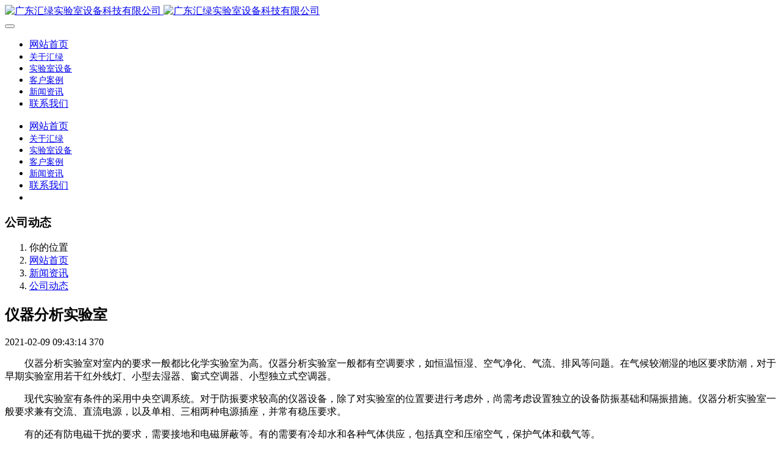

--- FILE ---
content_type: text/html;charset=UTF-8
request_url: http://www.gdhlkj.com/news/377-cn.html
body_size: 9209
content:

<!DOCTYPE HTML>
<html class="oxh met-web">
<head>
<meta charset="utf-8">
<meta name="renderer" content="webkit">
<meta http-equiv="X-UA-Compatible" content="IE=edge,chrome=1">
<meta name="viewport" content="width=device-width,initial-scale=1.0,maximum-scale=1.0,minimum-scale=1.0,user-scalable=0,minimal-ui">
<meta name="format-detection" content="telephone=no">
<title>仪器分析实验室-广东汇绿实验室官网★广东汇绿实验室设备科技有限公司</title>
<meta name="description" content="仪器分析实验室对室内的要求一般都比化学实验室为高。仪器分析实验室一般都有空调要求，如恒温恒湿、空气净化、气流、排风等问题。在气候较潮湿的地区要求防潮，对于早期实验">
<meta name="keywords" content="仪器分析实验室">
<meta name="generator" content="MetInfo V8.0" data-variable="../|cn|cn|medu067|2|36|377" data-user_name="">
<link href="../favicon.ico?1622192574" rel="shortcut icon" type="image/x-icon">
<link rel="stylesheet" type="text/css" href="../public/third-party/web/basic.css?1736218885">
<link rel="stylesheet" type="text/css" href="../public/web/css/metinfo.css?1736218885">
<link rel="stylesheet" type="text/css" href="../templates/medu067/cache/medu067.css?1739842642">
<style>
body{
    background-color: !important;font-family: !important;}
h1,h2,h3,h4,h5,h6{font-family: !important;}
</style>
<script>(function(){var t=navigator.userAgent;(t.indexOf("rv:11")>=0||t.indexOf("MSIE 10")>=0)&&document.write("<script src=\"../public/third-party/html5shiv/html5shiv.min.js\"><\/script>")})();</script>
</head>
<!--[if lte IE 9]>
<div class="text-xs-center m-b-0 bg-blue-grey-100 alert">
    <button type="button" class="close" aria-label="Close" data-dismiss="alert">
        <span aria-hidden="true">×</span>
    </button>
    你正在使用一个过时的浏览器。请升级你的浏览器，以提高您的体验。</div>
<![endif]-->
<body >
<!--头部部分-->
<div class="head-position" met-imgmask>
    <header class='met-head' m-id='met_head' m-type="head_nav">
        <nav class="navbar navbar-default box-shadow-none met-nav">
            <div class="container">
                <div class="row">
                    <!--导航的手机头部-->
                    <div class='met-nav-btn'>
                                                                            <h3 hidden>广东汇绿实验室官网★广东汇绿实验室设备科技有限公司</h3>
                                                <div class="navbar-header pull-xs-left">
                            <a href="../index-cn.html" class="met-logo vertical-align block pull-xs-left" title="广东汇绿实验室设备科技有限公司">
                                <div class="vertical-align-middle">
                                                                              <img src="../upload/202012/1607916803.png" alt="广东汇绿实验室设备科技有限公司" class="mblogo" />
                                        <img src="../upload/202012/1607916803.png" alt="广东汇绿实验室设备科技有限公司" class="pclogo" />
                                                                        </div>
                            </a>
                        </div>
                        <!--手机端的按钮图标--->
                        <button type="button" class="navbar-toggler hamburger p-x-5 J-toggler-btn">
                            <span class="sr-only"></span>
                            <span class="hamburger-bar"></span>
                        </button>
                         <!--手机端的按钮图标end--->
                                              </div>
                    <!--导航的手机头部end-->
                    <!-- 会员注册登录 -->
                    <div class="collapse navbar-collapse navbar-collapse-toolbar pull-md-right p-0" id='met-head-user-collapse'>
                                              </div>
                      <!-- 会员注册登录end -->
                    <!--pc端的导航菜单-->
                    <div class="pc-nav-wraper collapse navbar-collapse navbar-collapse-toolbar pull-md-right p-0" id="met-nav-collapse">
                        <ul class="nav navbar-nav navlist">
                            <li class='nav-item'>
                                <a href="../index-cn.html" title="网站首页" class="nav-link
                                                                  ">网站首页</a>
                            </li>
                                                                                      <li class='nav-item m-l-10'>
                                <a href="../about/index-cn.html" target='_self' title="关于汇绿" class="nav-link "><span style='font-size:14px ;'>关于汇绿</span></a>
                            </li>
                                                                                                                  <li class='nav-item m-l-10'>
                                <a href="../product/list-4-cn.html" target='_self' title="实验室设备" class="nav-link "><span style='font-size:14px ;'>实验室设备</span></a>
                            </li>
                                                                                                                  <li class='nav-item m-l-10'>
                                <a href="../img/list-38-cn.html" target='_self' title="客户案例" class="nav-link "><span style='font-size:14px ;'>客户案例</span></a>
                            </li>
                                                                                                                  <li class='nav-item m-l-10'>
                                <a href="../news/list-3-cn.html" target='_self' title="新闻资讯" class="nav-link active"><span style='font-size:14px ;'>新闻资讯</span></a>
                            </li>
                                                                                                                  <li class='nav-item m-l-10'>
                                <a href="../about1/index-cn.html" target='_self' title="联系我们" class="nav-link "><span style=''>联系我们</span></a>
                            </li>
                                                                                </ul>
                        <!--导航菜单end-->
                        <!--语言切换-->
                        <div class="metlang m-l-15 pull-md-right">
                                                                                                                        </div>
                        <!--语言切换end-->
                    </div>
                    <!--pc端的导航菜单end-->
                    <!--手机端的导航菜单-->
                    <div class="mb-nav-wrapper pull-md-right p-0" id="mbnav-container">
                        <div class="nav-mask J-close-btn"></div> <!--蒙版-->
                        <ul class="nav navbar-nav navlist">
                            <li class='nav-item'>   
                                <a 
                                href="../index-cn.html"                           
                                title="网站首页" class="nav-link home-link
                                                                  ">网站首页</a>
                                <span class="arrow-icon close-btn J-close-btn"><i class="fa fa-close"></i></span> <!--手机端首页的关闭按钮-->
                            </li>
                                                                                      <li class='nav-item m-l-10'>
                                <a href="../about/index-cn.html" target='_self' title="关于汇绿" class="nav-link "><span style='font-size:14px ;'>关于汇绿</span></a>
                            </li>
                                                                                                                  <li class='nav-item m-l-10'>
                                <a href="../product/list-4-cn.html" target='_self' title="实验室设备" class="nav-link "><span style='font-size:14px ;'>实验室设备</span></a>
                            </li>
                                                                                                                  <li class='nav-item m-l-10'>
                                <a href="../img/list-38-cn.html" target='_self' title="客户案例" class="nav-link "><span style='font-size:14px ;'>客户案例</span></a>
                            </li>
                                                                                                                  <li class='nav-item m-l-10'>
                                <a href="../news/list-3-cn.html" target='_self' title="新闻资讯" class="nav-link active"><span style='font-size:14px ;'>新闻资讯</span></a>
                            </li>
                                                                                                                  <li class='nav-item m-l-10'>
                                <a href="../about1/index-cn.html" target='_self' title="联系我们" class="nav-link "><span style=''>联系我们</span></a>
                            </li>
                                                                                    <!--语言切换-->
                            <li class="m-l-10 m-b-40">
                                <div class="metlang m-l-15 pull-md-right">
                                                                                                                                            </div>
                            </li>
                            <!--语言切换结束-->
                        </ul>
                        <!--导航菜单end-->
                    </div>
                     <!--手机端端的导航菜单end-->
                </div>
            </div>
        </nav>
    </header>
</div>
<!--头部部分end-->
<!--banner部分-->
    <div class="met-banner-ny vertical-align text-center" m-id="banner">
              <h3 class="vertical-align-middle">公司动态</h3>
    </div>
                  <section class="met-crumbs hidden-sm-down" m-id='met_position' m-type='nocontent'>
    <div class="container">
        <div class="row">
            <div class="border-bottom clearfix">
                <ol class="breadcrumb m-b-0 subcolumn-crumbs breadcrumb-arrow">
                    <li class='breadcrumb-item'>
                        你的位置                    </li>
                    <li class='breadcrumb-item'>
                        <a href="../" title="网站首页" class='icon wb-home'>网站首页</a>
                    </li>
                                                                          <li class='breadcrumb-item'>
                            <a href="../news/list-3-cn.html" title="新闻资讯" class=''>新闻资讯</a>
                        </li>
                                                                                      <li class='breadcrumb-item'>
                            <a href="../news/list-36-cn.html" title="公司动态" class=''>公司动态</a>
                        </li>
                                                                                                  </ol>
            </div>
        </div>
    </div>
</section>
    <!--banner部分end-->
<main class="met-shownews animsition">
    <div class="container">
        <div class="row">
        <div class="clearfix">
            <div class="col-md-9 met-shownews-body" m-id="noset">
                <div class="row">
                    <section class="details-title">
                        <h1 class='m-t-10 m-b-5'>仪器分析实验室</h1>
                        <div class="info font-weight-300">
                            <span>2021-02-09 09:43:14</span>
                            <span></span>
                            <span>
                                <i class="icon wb-eye m-r-5" aria-hidden="true"></i>
                                <script type='text/javascript' class='met_hits' data-hits='369' src="../hits/?lang=cn&type=news&vid=377&list=0"></script>                            </span>
                        </div>
                    </section>
                    <section class="met-editor clearfix">
                        <p> <span style="font-size:16px;">　　仪器分析实验室对室内的要求一般都比化学实验室为高。仪器分析实验室一般都有空调要求，如恒温恒湿、空气净化、气流、排风等问题。在气候较潮湿的地区要求防潮，对于早期实验室用若干红外线灯、小型去湿器、窗式空调器、小型独立式空调器。</span></p> 
<p> <span style="font-size:16px;">　　现代实验室有条件的采用中央空调系统。对于防振要求较高的仪器设备，除了对实验室的位置要进行考虑外，尚需考虑设置独立的设备防振基础和隔振措施。仪器分析实验室一般要求兼有交流、直流电源，以及单相、三相两种电源插座，并常有稳压要求。</span></p> 
<p> <span style="font-size:16px;">　　有的还有防电磁干扰的要求，需要接地和电磁屏蔽等。有的需要有冷却水和各种气体供应，包括真空和压缩空气，保护气体和载气等。</span></p> 
<p> <span style="font-size:16px;">　　仪器分析实验室的建筑装修标准通常都考虑较高一些：墙面做油漆涂料或油漆墙裙;地面做木地板、水磨石地面、塑胶地面以及大理石地面等;实验室的实验台：如为样品处理室工作台可参照化学实验台;如为放置仪器的工作台需稳固，可采用钢筋混凝土结构的水磨石台面等。同样，实验室要求防尘、防腐蚀、都应给予足够的重视和妥善地解决。</span></p> 
<p> <span style="font-size:16px;">　　1、仪器分析实验室的要求</span></p> 
<p> <span style="font-size:16px;">　　仪器分析实验主要设置各种大型精密分析仪器，同时也包括普通小型分析仪等。这些分析室大都由几个小室组成，组成房间的大小和数量随各类仪器而异;即使是同类仪器，如其型号不同，其要求往往也不相同，而且有时会有较大的差别。</span></p> 
<p> <span style="font-size:16px;">　　2、仪器分析实验室的组成</span></p> 
<p> <span style="font-size:16px;">　　仪器分析实验室组成包括分析仪器室、样品处理室、暗室、研究室、更衣室、机房等。</span></p> 
<p> <span style="font-size:16px;">　　3、仪器分析实验室的平面布置</span></p> 
<p> <span style="font-size:16px;">　　仪器分析实验室一身都有防振、防尘和较恒定的室温要求和一定的湿度要求，在具体设计时应满足该仪器产品说明书提出的要求。</span></p> 
<p> <span style="font-size:16px;">　　仪器分析实验室通常可与基本实验室一样沿外墙布置，或将它们集中在某一区域内，这样有利于各个研究室和基本实验室相联系，并可统一考虑诸如空调、防护等方面的措施。对于某一科研项目来说，为了实研究方便起见，仪器分析实验室也可考虑按科研项目分散布置，这样同一种分析仪器室在一幢楼里就得有多组。另外，在一个有集中空调系统的实验大楼里，则以不沿外墙设置特种辅助实验室较为有利。下面为仪器分析实验室的几个设计实例。</span></p> 
<p> <span style="font-size:16px;">　　(1)大型光谱实验室平面布置</span></p> 
<p> <span style="font-size:16px;">　　(2)X衍射分析室平面布置</span></p> 
<p> <span style="font-size:16px;">　　(3)电化学分析室平面布置</span></p> 
<p> <span style="font-size:16px;">　　(4)电子显微镜实验室平面布置</span></p> 
<p> <span style="font-size:16px;">　　(5)光学检验室</span></p> 
<p> <span style="font-size:16px;">　　(6)力学性能源测定实验室</span></p> 
<p> <span style="font-size:16px;">　　(7)热性能测定实验室</span></p> 
<p> <span style="font-size:16px;">　　(8)X射线荧光光谱实验室</span></p> 
<p> <span style="font-size:16px;">　　(9)ICP光谱仪平面布置</span></p> 
<p> <span style="font-size:16px;">　　4、仪器分析室的室内装修</span></p> 
<p> <span style="font-size:16px;">　　4.1 地板</span></p> 
<p> <span style="font-size:16px;">　　小型普通的仪器分析室采用一身的固定地板即可满足需要，但对于大型精密仪器分析实验室，例如X荧光光谱室、质谱室、离子控针室等实验室因电缆多，管线复杂，需要采用架空地板。当采用下送上回送风方式时，也可利用架空地板下空间作为送风静压箱。一般地板构造有以下几种。</span></p> 
<p> <span style="font-size:16px;">　　(1)护罩式当电缆线数量很少，可以结扎成束，并可作明线配线时，为防止碰坏电线，可在电线上加一层护罩，保护罩高度以不妨碍机柜门扇开关为宜。</span></p> 
<p> <span style="font-size:16px;">　　(2)地沟式公在电缆通过的地板下做沟，沟的尺寸一般净宽250mm，深150mm，即可，沟盖板划块后做成活动盖板，安上少数铝制平面拉手，以便开启。</span></p> 
<p> <span style="font-size:16px;">　　(3)活动地板又称装配式地板，由各种规格型号和材质的面板块、可调支撑、横梁、缓冲垫等组成。活动地板架空辅设在仪器室的楼地面上作安装设备、敷设纵横交错的各种管线、电缆及空调静压箱的空间用。</span></p> 
<p> <span style="font-size:16px;">　　活动地板应机械性能优良、质量轻、强度大，表面平整，尺寸稳定，互换灵活，装饰性及质感良好，并能满足防潮、阻燃、防腐等要求。活动地板又分防静电型和非防静电型两种。</span></p> 
<p> <span style="font-size:16px;">　　活动地板使用要求和特点。</span></p> 
<p> <span style="font-size:16px;">　　①不论房间形状、面积如何，都能方便而迅速地装配。</span></p> 
<p> <span style="font-size:16px;">　　②能自由接近电气连接线和风管，便于敷设和维护。</span></p> 
<p> <span style="font-size:16px;">　　③承重能力≥800kg/m2。</span></p> 
<p> <span style="font-size:16px;">　　④满足防火要求。</span></p> 
<p> <span style="font-size:16px;">　　⑤能使静电通泄至地和反射电磁辐射。</span></p> 
<p> <span style="font-size:16px;">　　⑥地板的可卸板能互换，并有较高制作精度，以便利用地板下空间作空调静压箱时达到所需密封性。</span></p> 
<p> <span style="font-size:16px;">　　⑦板面无噪声、耐磨，既可擦洗又可干擦(用吸尘器)。</span></p> 
<p> <span style="font-size:16px;">　　⑧借助可调支撑找平地面的不平度。</span></p> 
<p> <span style="font-size:16px;">　　4.2 门窗</span></p> 
<p> <span style="font-size:16px;">　　①有空调、洁净要求的房间门应采用密闭保温的单向弹簧门或装自动闭门器，并向室内开启。对有强噪声的房间且开向计算机房的门应采用隔声门。</span></p> 
<p> <span style="font-size:16px;">　　②有空调、洁净要求的房间设置外育时，应为双层密封窗。当采用铝合金窗、塑钢窗时，可采用安中空玻璃的单层密闭窗，以保证围护墙结构的热工性能。</span></p> 
<p> <span style="font-size:16px;">　　③仪器室外窗宜朝北。若受条件限制，窗开向东、南、西方向时，应采取遮阳、窗帘等措施防止阳光直射，避免眩光。</span></p> 
<p> <span style="font-size:16px;">　　④各房间的门应保证人员、设备进出方便。</span></p> 
<p> <span style="font-size:16px;">　　4.3 室内装饰要求</span></p> 
<p> <span style="font-size:16px;">　　①精密仪器分析室以及主要的辅助房间室内装修应选择用易清洁、不起尘的难燃材料，墙壁和顶棚表面应平整，减少积尘面，要有保温、隔声、吸声效果。地面材料应平整、耐磨、易除尘，并按需要采取防静电措施。</span></p> 
<p> <span style="font-size:16px;">　　②一般的辅助房间室内装饰可按房间用途，按有关标准设计。</span></p> 
<p> <span style="font-size:16px;">　　③室内各种管线宜暗敷，当管线穿楼板时宜设技术竖井。</span></p> 
<p> <span style="font-size:16px;">　　④室内顶棚上安装的风口、灯具、火灾探测器及灭火器喷头以及墙上的各种箱盒等应协调布置，做到整齐美观。</span></p> 
<p> <span style="font-size:16px;">　　⑤隔墙设置，除固定隔墙外，最好采用灵活隔断，以适应仪器更新及改扩建的需要。</span></p> 
<p> <span style="font-size:16px;">　　⑥室内色彩宜淡雅柔和，有清新宁静的效果，不宜用大面积强烈色彩。视觉作业处的家具和房间内宜用无光泽或亚光表面。</span></p>                    </section>
                                                                      <div class='met-page met-shownews-footer border-top1' >
                        <ul class="pagination block blocks-2 p-t-20">
                            <li class='page-item m-b-0 '>
                                <a href='  ../news/378-cn.html' target=_self title="广东汇绿通风柜的选择" class='page-link text-truncate'>
                                    上一篇                                    <span aria-hidden="true" class='hidden-xs-down'>:   广东汇绿通风柜的选择</span>
                                </a>
                            </li>
                            <li class='page-item m-b-0 '>
                                <a href='  ../news/376-cn.html' title="广东汇绿现代化实验室家具设计理念与原则" target=_self class='page-link pull-xs-right text-truncate'>
                                    下一篇                                    <span aria-hidden="true" class='hidden-xs-down'>:   广东汇绿现代化实验室家具设计理念与原则</span>
                                </a>
                            </li>
                        </ul>
                    </div>
                </div>
            </div>
            <div class="col-md-3">
                <div class="row">
                    <div class="met-bar" m-id="news_bar" m-type="nocontent">
                                                      <ul class="column list-icons">
                                                                    <li>
                                        <a href="../news/list-3-cn.html" title="新闻资讯" class="active" target='_self'><h3 class="font-weight-300">新闻资讯</h3></a>
                                    </li>
                                                                            <li class="met-bar-son">
                                                                                          <a href="../news/list-37-cn.html" title="项目资讯" class='' target='_self'>项目资讯</a>
                                                                                    </li>
                                                                            <li class="met-bar-son">
                                                                                          <a href="../news/list-36-cn.html" title="公司动态" class='active' target='_self'>公司动态</a>
                                                                                    </li>
                                                                            <li class="met-bar-son">
                                                                                          <a href="../news/list-118-cn.html" title="技术文章" class='' target='_self'>技术文章</a>
                                                                                    </li>
                                                                                                </ul>
                                                                              <div class="sidebar-news-list recommend">
                                <h3 class=' font-weight-300 m-0'>为您推荐</h3>
                                <ul class="list-group list-group-bordered m-t-10 m-b-0">
                                                                        <li class="list-group-item">
                                        <a href="../news/1471-cn.html" title="广东汇绿与TMOON共赴新征程，见证品牌发展新纪元" target=_self>广东汇绿与TMOON共赴新征程，见证品牌发展新纪元</a>
                                    </li>
                                                                        <li class="list-group-item">
                                        <a href="../news/1472-cn.html" title="喜讯 - 广东汇绿7月中标项目汇总" target=_self>喜讯 - 广东汇绿7月中标项目汇总</a>
                                    </li>
                                                                        <li class="list-group-item">
                                        <a href="../news/1469-cn.html" title="通风管道安装工程" target=_self>通风管道安装工程</a>
                                    </li>
                                                                        <li class="list-group-item">
                                        <a href="../news/1468-cn.html" title="实验室装备实验室装备分类" target=_self>实验室装备实验室装备分类</a>
                                    </li>
                                                                        <li class="list-group-item">
                                        <a href="../news/1467-cn.html" title="通风柜的使用和保养、全排风式通风柜、通风柜" target=_self>通风柜的使用和保养、全排风式通风柜、通风柜</a>
                                    </li>
                                                                    </ul>
                            </div>
                                            </div>
                </div>
            </div>
            </div>
        </div>
    </div>
</main>
<footer class='met-foot-info border-top1' m-id='met_foot' m-type="foot">
    <div class="met-footnav text-xs-center p-b-20" m-id='noset' m-type='foot_nav'>
        <div class="container">
            <div class="row mob-masonry">
                                                  <div class="col-lg-2 col-md-3 col-xs-6 list masonry-item foot-nav">
                    <h4 class='font-size-16 m-t-0'>
                        <a href="../about/index-cn.html" target='_self'  title="关于汇绿">关于汇绿</a>
                    </h4>
                                          <ul class='ulstyle m-b-0'>
                                                <li>
                            <a href="../about/39-cn.html" target='_self' title="了解汇绿">了解汇绿</a>
                        </li>
                                                <li>
                            <a href="../SDZS/list-111-cn.html" target='_self' title="实力展示">实力展示</a>
                        </li>
                                                <li>
                            <a href="../about/lianxiwomenweb-cn.html" target='_self' title="企业文化">企业文化</a>
                        </li>
                                                <li>
                            <a href="../about/130-cn.html" target='_self' title="荣誉资质">荣誉资质</a>
                        </li>
                                            </ul>
                                    </div>
                                                                  <div class="col-lg-2 col-md-3 col-xs-6 list masonry-item foot-nav">
                    <h4 class='font-size-16 m-t-0'>
                        <a href="../img/list-38-cn.html" target='_self'  title="客户案例">客户案例</a>
                    </h4>
                                          <ul class='ulstyle m-b-0'>
                                                <li>
                            <a href="../img/list-83-cn.html" target='_self' title="高校案例">高校案例</a>
                        </li>
                                                <li>
                            <a href="../img/list-116-cn.html" target='_self' title="研究机构案例">研究机构案例</a>
                        </li>
                                                <li>
                            <a href="../img/list-84-cn.html" target='_self' title="医疗系统案例">医疗系统案例</a>
                        </li>
                                                <li>
                            <a href="../img/list-158-cn.html" target='_self' title="检测机构案例">检测机构案例</a>
                        </li>
                                                <li>
                            <a href="../img/list-117-cn.html" target='_self' title="企业案例">企业案例</a>
                        </li>
                                            </ul>
                                    </div>
                                                                  <div class="col-lg-2 col-md-3 col-xs-6 list masonry-item foot-nav">
                    <h4 class='font-size-16 m-t-0'>
                        <a href="../news/list-3-cn.html" target='_self'  title="新闻资讯">新闻资讯</a>
                    </h4>
                                          <ul class='ulstyle m-b-0'>
                                                <li>
                            <a href="../news/list-37-cn.html" target='_self' title="项目资讯">项目资讯</a>
                        </li>
                                                <li>
                            <a href="../news/list-36-cn.html" target='_self' title="公司动态">公司动态</a>
                        </li>
                                                <li>
                            <a href="../news/list-118-cn.html" target='_self' title="技术文章">技术文章</a>
                        </li>
                                            </ul>
                                    </div>
                                                                  <div class="col-lg-2 col-md-3 col-xs-6 list masonry-item foot-nav">
                    <h4 class='font-size-16 m-t-0'>
                        <a href="../jiaru/index-cn.html" target='_self'  title="加入我们">加入我们</a>
                    </h4>
                                          <ul class='ulstyle m-b-0'>
                                                <li>
                            <a href="../job/list-43-cn.html" target='_self' title="人才招聘">人才招聘</a>
                        </li>
                                                <li>
                            <a href="../jiaru/136-cn.html" target='_self' title="代理加盟">代理加盟</a>
                        </li>
                                            </ul>
                                    </div>
                                                                  <div class="col-lg-2 col-md-3 col-xs-6 list masonry-item foot-nav">
                    <h4 class='font-size-16 m-t-0'>
                        <a href="../download/list-72-cn.html" target='_self'  title="技术支持">技术支持</a>
                    </h4>
                                          <ul class='ulstyle m-b-0'>
                                                <li>
                            <a href="../download/list-137-cn.html" target='_self' title="产品说明书">产品说明书</a>
                        </li>
                                                <li>
                            <a href="../shouhou/index-cn.html" target='_self' title="售后保修">售后保修</a>
                        </li>
                                            </ul>
                                    </div>
                                                                  <div class="col-lg-2 col-md-3 col-xs-6 list masonry-item foot-nav">
                    <h4 class='font-size-16 m-t-0'>
                        <a href="../about2/index-cn.html" target='_self'  title="功 能">功 能</a>
                    </h4>
                                          <ul class='ulstyle m-b-0'>
                                                <li>
                            <a href="../tags/index-cn.html" target='_self' title="聚合标签">聚合标签</a>
                        </li>
                                                <li>
                            <a href="../sitemap/index-cn.html" target='_self' title="网站地图">网站地图</a>
                        </li>
                                                <li>
                            <a href="../search/index-cn.html" target='_self' title="站内搜索">站内搜索</a>
                        </li>
                                                <li>
                            <a href="../member/index-cn.html" target='_self' title="会员中心">会员中心</a>
                        </li>
                                            </ul>
                                    </div>
                                                    <!-- 公众号 -->
                                      <div class="col-lg-2 col-md-3 col-xs-12 list masonry-item foot-nav">
                        <h4 class='font-size-16 m-t-0'>关注公众号</h4>
                        <div class="code-img full-img">
                            <img src="../upload/thumb_src/87_87/1614225708.png" title="关注公众号"/>
                        </div>
                    </div>
                                <!-- 公众号end -->
                <div class="col-lg-3 col-md-12 col-xs-12 info media-info masonry-item font-size-20" m-id='met_contact' m-type="nocontent">
                                          <h4 class='font-size-16 m-t-0 '>服务热线</h4>
                                    
                                          <p class="foot-tel"><a href="tel:020-82026227" title="020-82026227">020-82026227</a></p>
                                                              <p class="foot-time font-size-14">周一至周五 8：30—18：00</p>
                                                              <a class="p-r-5" id="met-weixin" data-plugin="webuiPopover" data-trigger="hover" data-animation="pop" data-placement='top' data-width='155' data-padding='0' data-content="<div class='text-xs-center'>
                        <img src='../upload/202012/1608540302.jpg' alt='广东汇绿实验室官网★广东汇绿实验室设备科技有限公司' width='150' height='150' id='met-weixin-img'></div>
                    ">
                        <i class="fa fa-weixin light-green-700"></i>
                    </a>
                                                              <a
                                          href="http://wpa.qq.com/msgrd?v=3&uin=442718511&site=qq&menu=yes"
                                        rel="nofollow" target="_blank" class="p-r-5">
                        <i class="fa fa-qq"></i>
                    </a>
                                                                                                                                                      <a href="mailto:guangzhouhuilv@163.com" rel="nofollow" target="_blank" class="p-r-5">
                        <i class="fa fa-envelope red-600"></i>
                    </a>
                                    </div>
            </div>
        </div>
    </div>
    <div class="footinfo-msg">
        <div class="container">
        <!--友情链接-->
                                                                <!--友情链接end-->
            <!--版权信息-->
            <div class="copy p-y-10 border-top1 foot-right">
                <div class="text-xs-center">
                                                                                      <div class='footother'><p style="text-align: left;"><span style="font-family: Arial, 微软雅黑; font-size: 14px; color: rgb(255, 255, 255)">Copyright © 2016 广东汇绿实验室设备科技有限公司 All rights reserved.</span><a href="https://beian.miit.gov.cn/#/Integrated/index" target="_blank" textvalue="粤ICP备10233346号" style="text-decoration: underline; color: rgb(255, 255, 255);"><span style="color: rgb(255, 255, 255);">粤ICP备10233346号</span></a><br/></p><p style="text-align: left;"><span style="color: rgb(255, 255, 255);"><span style="font-family: Arial, 微软雅黑; font-size: 14px">电 话：020-82026227</span><br style="color: rgb(51, 51, 51); font-family: Arial, 微软雅黑; font-size: 14px; white-space: normal; background-color: rgb(255, 255, 255)"/><span style="font-family: Arial, 微软雅黑; font-size: 14px">邮 箱：guangzhouhuilv@163.com</span><br style="color: rgb(51, 51, 51); font-family: Arial, 微软雅黑; font-size: 14px; white-space: normal; background-color: rgb(255, 255, 255)"/><span style="font-family: Arial, 微软雅黑; font-size: 14px">传 真：020-32032028</span><br style="color: rgb(51, 51, 51); font-family: Arial, 微软雅黑; font-size: 14px; white-space: normal; background-color: rgb(255, 255, 255)"/><span style="font-family: Arial, 微软雅黑; font-size: 14px">网 址：</span></span><a href="http://www.gdhlkj.com/" target="_blank" style="text-decoration: underline; font-family: Arial, 微软雅黑; font-size: 14px; white-space: normal; color: rgb(255, 255, 255)"><span style="color: rgb(255, 255, 255);">http://www.gdhlkj.com</span></a></p><p><a href="https://beian.miit.gov.cn" target="_blank" title="工信部" textvalue="粤ICP备10233346号">粤ICP备10233346号</a></p></div>
                                                              <div class="powered_by_metinfo">Powered by <b><a rel=nofollow href=https://www.metinfo.cn target=_blank title=CMS>MetInfo 8.0</a></b> &copy;2008-2026 &nbsp;<a rel=nofollow href=https://www.mituo.cn target=_blank title=米拓建站>mituo.cn</a></div>
                                                                                                                      <button type="button" class="btn btn-outline btn-default btn-squared btn-lang" id='btn-convert' m-id="lang" m-type="lang">繁体</button>
                                                                                                                              </div>
                </div>
            </div>
             <!--版权信息-->
        </div>
</footer>
<div class="met-menu-list text-xs-center   " m-id="noset" m-type="menu">
    <div class="main">
                    <div style="background-color: #137232;">
                <a href="../" class="item"    style="color: #ffffff;">
                    <i class="icon fa-home"></i>
                    <span>网站首页</span>
                </a>
            </div>
                    <div style="background-color: #137232;">
                <a href="../product/" class="item"    style="color: #ffffff;">
                    <i class="icon fa-assistive-listening-systems"></i>
                    <span>人工智能</span>
                </a>
            </div>
                    <div style="background-color: #137232;">
                <a href="../news/" class="item"    style="color: #ffffff;">
                    <i class="icon fa-ravelry"></i>
                    <span>展会资讯</span>
                </a>
            </div>
                    <div style="background-color: #137232;">
                <a href="http://wpa.qq.com/msgrd?v=3&uin=00000000&site=qq&menu=yes" class="item"    style="color: #ffffff;">
                    <i class="icon fa-qq"></i>
                    <span>联系我们</span>
                </a>
            </div>
            </div>
</div>
<input type="hidden" name="met_lazyloadbg" value="">
<script src="../cache/lang_json_cn.js?1739527601"></script>
<script src="../public/third-party/web/basic.js?1736218885"></script>
<script src="../public/web/js/metinfo.js?1736218885" data-js_url="../templates/medu067/cache/medu067.js?1739842642" id="met-page-js"></script>
<script>
var _hmt = _hmt || [];
(function() {
  var hm = document.createElement("script");
  hm.src = "https://hm.baidu.com/hm.js?ae53144d9b0b29e4dce621c970c016e0";
  var s = document.getElementsByTagName("script")[0]; 
  s.parentNode.insertBefore(hm, s);
})();
</script>
</body>
</html>

--- FILE ---
content_type: text/javascript;charset=utf-8
request_url: http://www.gdhlkj.com/hits/?lang=cn&type=news&vid=377&list=0
body_size: 32
content:
document.write('370')